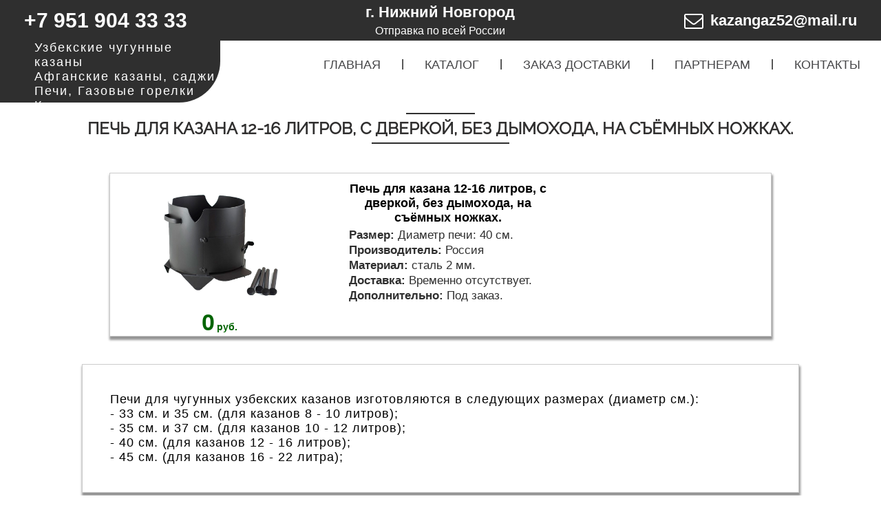

--- FILE ---
content_type: text/html; charset=utf-8
request_url: https://kazangaz52.ru/page.html?page=78
body_size: 4080
content:
<!DOCTYPE html>
<html>
<head>

  <meta http-equiv='Content-Type' content='text/html; charset=UTF-8'>
  <meta name="yandex-verification" content="451c6f4056f60204" />
  <meta name="yandex-verification" content="c91c1b8a7f823be1" />
  <meta name="yandex-verification" content="e25d9d00ecfc39b6" />
  <meta name="google-site-verification" content="8r8UyMfO5NhC6uxTva0vsfQrkD8zfgQK3P4VclwYzZI" />
  <link  href="/img/favicon.ico" rel="shortcut icon" type="image/x-icon">
  <link  href="/img/favicon.ico" rel="icon" type="image/x-icon">
<!--  <meta name="description" content="">-->
<!--  <meta  name="keywords" content="">-->
  <meta name="viewport" content="width=device-width, initial-scale=1">
  <link href="/css/default.css" type="text/css" rel="stylesheet">
  <link href="/css/mainpage.css" type="text/css" rel="stylesheet">
  <link rel="stylesheet" href="/css/font-awesome/css/font-awesome.min.css">
  <script language='javascript' src='/js/admja.js'></script>
  <script language='javascript' src='/js/jquery.js'></script>
  <script language='javascript' src='/js/remoteqv.js'></script>
  <script language='javascript' src='/js/uqwremote.js'></script>
  <link rel="stylesheet" href="/css/owl.carousel.min.css">
  <link rel="stylesheet" href="/css/owl.theme.default.min.css">
  <link rel="stylesheet" href="//code.jquery.com/ui/1.12.1/themes/base/jquery-ui.css">
  <script src="https://code.jquery.com/ui/1.12.1/jquery-ui.js"></script>
  <script src="/js/ckeditor/ckeditor.js"></script>
  <script src="/js/owl.carousel.min.js"></script>


          <link href="/css/page.css" type="text/css" rel="stylesheet">
  <!--[if IE]><LINK href="/css/default_ie.css\" type="text/css" rel="stylesheet"><![endif]-->
<!--  <script language="JavaScript">-->
<!--  var message ={-->
<!--  }-->
<!--  </script>-->
  <!-- Yandex.Metrika counter -->
  <script type="text/javascript" >
      (function(m,e,t,r,i,k,a){m[i]=m[i]||function(){(m[i].a=m[i].a||[]).push(arguments)};
          m[i].l=1*new Date();k=e.createElement(t),a=e.getElementsByTagName(t)[0],k.async=1,k.src=r,a.parentNode.insertBefore(k,a)})
      (window, document, "script", "https://mc.yandex.ru/metrika/tag.js", "ym");

      ym(73784476, "init", {
          clickmap:true,
          trackLinks:true,
          accurateTrackBounce:true,
          webvisor:true
      });
  </script>
  <noscript><div><img src="https://mc.yandex.ru/watch/73784476" style="position:absolute; left:-9999px;" alt="" /></div></noscript>
  <!-- /Yandex.Metrika counter -->
 </head>
<body>

<header>
  <div class="container bg_gray" style="max-width: 100%;">
    <div class="row_heder col-wh" style="justify-content: flex-start; align-items: center;">
      +7 951 904 33 33
    </div>
    <div class="row_heder2 col-wh">
      <div class="row_tel">г. Нижний  Новгород</div>
       <div class="text_res" style="font-size: 16px;">
       Отправка по всей России
      </div>
    </div>

    <div class="row_heder3 col-wh">
      <i class="fa fa-envelope-o col-wh" aria-hidden="true"></i>
      <a href="mailto:kazangaz52@mail.ru">kazangaz52@mail.ru</a>
<!--      <div class="btnmain">ЗАКАЗАТЬ ЗВОНОК</div>-->
    </div>
  </div>
<div class="container_2" style="max-width: 100%;">
  <div class="first_el bg_gray col-wh">
   <div class="text_first">
     Узбекские чугунные казаны <br>
     Афганские казаны, саджи <br>
     Печи, Газовые горелки <br>
     Керамика, акссесуары <br>
   </div>
  </div>
  <div class="second_el">

    <div class="menuhed">
      <ul>
        <li><a href="/">ГЛАВНАЯ</a></li> <span class="pal" style="margin-top: 20px;">|</span>
        <li><a href="/#catalog">КАТАЛОГ</a></li> <span class="pal" style="margin-top: 20px;">|</span>
        <li><a href="/servises.html?page=6">ЗАКАЗ ДОСТАВКИ</a></li> <span span class="pal" style="margin-top: 20px;">|</span>
<!--        <li><a href="/" id="navmenusub">НАША ПРОДУКЦИЯ<span class="gal">&nbsp; >>></span></a>-->
<!--          <ul id="subm">-->
<!--              <li><a href="/page.html?page="></a></li>-->
<!--          </ul>-->
<!--        </li> <span  span class="pal" style="margin-top: 20px;">|</span>-->
        <li><a href="/servises.html?page=1">ПАРТНЕРАМ</a></li> <span span class="pal"  style="margin-top: 20px;">|</span>
        <li><a href="/servises.html?page=2">КОНТАКТЫ</a></li>
      </ul>

    </div>

  </div>
</div>

  <button type="button" class="navmenu" id="navslide" >МЕНЮ&nbsp;
    <i class="fa fa-bars" aria-hidden="true"></i>
  </button>
</header>


<div class="popup4">
  <div class="popup_bg"></div>
  <div class="form">
    <div class="mainauch">
      <div class="rowauch">
        <div id="wrap_auch">
          <div id="retpass" name="retpass" class="retpass">
            <div class=h2auch><span class="h2text">ВОСТАНОВЛЕНИЕ ПАРОЛЯ</span></div>
            <div id="retpas"></div>
            <div class="ramka">
              <div class="ramka_ico"><i class="fa fa-envelope-o" aria-hidden="true"></i></div>
            <input class="inauch" type="text" name="mail" value="" placeholder="Ваш емайл"><br>
            </div>
            <div class="onbtn2" onclick="qwa(4)">Востановить</div>
          </div>
        </div>
      </div>
    </div>
  </div>
</div>

<div class="popup2">
  <div class="popup_bg"></div>
  <div class="form">
    <div class="mainauch">
      <div class="rowauch">
        <div class=h2auch><span class="h2text">РЕГИСТРАЦИЯ</span></div>
        <div id="msgemail2"></div>
        <div id="regnew" name="regnew" class="regnew">
          <label class="labelreg" for="namenew">Ваше имя</label><br>
          <div class="ramka">
            <div class="ramka_ico"><i class="fa fa-id-badge" aria-hidden="true"></i></div>
          <input class="inauch" type="text" name="namenew" value="" placeholder="Ваше имя"><br>
          </div>
          <label class="labelreg" for="emailnew">Ваш email</label><br>
          <div class="ramka">
            <div class="ramka_ico"><i class="fa fa-envelope-o" aria-hidden="true"></i></div>
          <input class="inauch" type="text" name="emailnew" value="" placeholder="Ваш емайл"><br><br>
          </div>
          <label class="labelreg" for="password">Пароль</label><br>
          <div class="ramka">
            <div class="ramka_ico"><i class="fa fa-key" aria-hidden="true"></i></div>
          <input class="inauch" type="text" name="password" value="" placeholder="Пароль"><br>
          </div>
          <label class="labelreg" for="password1">Еще раз пароль</label><br>
          <div class="ramka">
            <div class="ramka_ico"><i class="fa fa-key" aria-hidden="true"></i></div>
          <input class="inauch" type="text" name="password1" value="" placeholder="Еще раз пароль"><br><br>
          </div>
          <label class="labelreg" for="rules">Я соглашаюсь с правилами сервиса</label>
          <input class="inauch" type="checkbox" name="rules" value="1"><br>
          <div class="onbtn2" onclick="qwa(2)">Регистрация</div>
        </div>

      </div>
    </div>
  </div>
</div>




</div>
    

<head>
  <title>Печь для казана 12-16 литров </title>
  <meta name="description" content="Печь для казана 12-16 литров, с дверкой, без дымохода, на съёмных ножках.">
  <meta  name="keywords" content="печи для казанов">
</head>
<article>
    <div class="zagolbig" style="margin: 0 auto;"><h1>Печь для казана 12-16 литров, с дверкой, без дымохода, на съёмных ножках.</h1></div>
  <br><br>
  <div class="container_main border_gr">

      <div class="img_tov ">
        <div class="img_cat"><img src="/images/1/78/83929.jpg" alt=""></div>
      </div>
      <div class="opis_tov"> <div class="name_cat">Печь для казана 12-16 литров, с дверкой, без дымохода, на съёмных ножках.</div>

          <div class="ob_cat"><b>Размер: </b>Диаметр печи: 40 см.</div>

          <div class="ob_cat"><b>Производитель: </b>Россия</div>
          <div class="ob_cat"><b>Материал: </b>сталь 2 мм.</div>
          <div class="ob_cat"><b>Доставка: </b>Временно отсутствует.</div>
          <div class="ob_cat"><b>Дополнительно: </b>Под заказ.</div>
      </div>

      <div class="price_tov">
          <div class="price_cat">0<span class="price_cat" style="font-size: 14px; padding-left: 3px;">руб.</span></div>
      </div>

</div>
    <div class="container_main border_gr cont_pad_mar">
        <div class="main_text"><p>Печи для чугунных узбекских казанов изготовляются в следующих размерах (диаметр см.):&nbsp;</p>

<p>- 33 см. и 35 см. (для казанов 8 - 10 литров);</p>

<p>- 35 см. и 37 см. (для казанов 10 - 12 литров);</p>

<p>- 40 см. (для казанов 12 - 16 литров);</p>

<p>- 45 см. (для казанов 16 - 22 литра);</p>
</div>
    </div>
</div>
  <br><br>

    <div class="zagolbig" style="width: 60%; margin: 0 auto;">Фото продукции</div>
    <div class="contimg">
        Фото продукции скоро будет добавленно
  </div>
<br><br><br>
<hr>
<!--<div class="elem_cont">-->
<!--    <div class="elem_prod" onClick="window.location.href='/page.html?page='">-->
<!--      <div class="elem_img"><img src="/images/1//" alt=""></div>-->
<!--      <div class="elem_txt"></div>-->
<!--    </div>-->

<!--    </div>-->

</article>
<div id="meseng_wrap" class="meseng_wrap">
  <div id="messeng" class="messeng">
    <img onclick="javascript:messeng(0, 0, 0, 1);" align="right" src="img/ins-.png">
    <div  id="mes_text"></div>
  </div>
</div>
<footer>
  <div class="contfoot">
    <div class="row_hed" style="justify-content: flex-start; text-align: left;line-height: 1.8;">
      Заказ Доставки и партнерские программы. <br>
      Узбекские чугунные казаны, афганские казаны,<br>
      печи, газовые горелки, саджи,<br>
      керамика, акссесуары. <br>

    </div>
    <div class="row_hed2">

      <div class="text_link">
<!--        <a href="/servises.html?page=40">Требование к макетам</a><br>-->
        <a href="/servises.html?page=3">Политика конфиденциальности</a><br>
        <a href="/servises.html?page=4">Полезные материалы</a><br>
        <a href="/servises.html?page=5">Реквизиты</a><br>
        <a href="/servises.html?page=6">Заказ доставки</a>
<!--        <a href="/test.html">Оплата, доставка</a>-->
      </div>
    </div>
    <div class="row_hed3" style="text-align: right; line-height: 1.8;">
      г. Нижний Новгород <br>
      <p>Время работы: <br>
        пн-вс с 9:00 до 21:00</p>
        kazangaz52@mail.ru <br>
      +7-951-904-33-33

    </div>

  </div>
  <div class="shema" style="padding: 0; margin: 0; font-size: 12px;"><a style="color: white; margin-bottom: 15px; text-decoration: none;" href="https://websoft24.ru" target="_blank">Разработка сайтов websoft24.ru</a><br><br>

  </div>

</footer>
</body>
</html>


--- FILE ---
content_type: text/css
request_url: https://kazangaz52.ru/css/default.css
body_size: 25593
content:
@font-face {font-family: 'Raleway';src: url(/css/font/Raleway-VariableFont_wght.ttf);}
h1{font-size: 32px; margin: 0;}
.meseng_wrap{position: absolute; display: none; top:0px; left:0px; z-index: 1000; width: 100%; height: 100%; background: radial-gradient(50% 50%, rgba(101, 30, 122, 0.55), rgba(43, 15, 76, 0.9));}
.messeng{position: relative; top:0px; background: rgba(0,0,0,0.9); color: #ffffff; border:1px solid #1b87c8; box-shadow: 2px 2px 2px 2px rgba(0,0,0,0.4);
    padding:20px; top: 50%;margin: 0 auto; width: 30%; height: 10%; text-align: center; justify-content: center; line-height: 1.9;}
.messeng img{cursor: pointer;}
.messeng .wrap_l{width: 95%; height: 361px; overflow-y: auto; overflow-x: hidden;}
.messeng .wrap_l table{width: 95%;}
.messeng .wrap_l div.pakovan > div{display: inline-block; width: 25%; vertical-align: top; margin: 2px;}
.messeng .wrap_l div.pakovan > div:first-child{width: 40%;}
.messeng .wrap_l table tbody tr td:last-child{cursor: pointer;}
.messeng .wrap_l p.title{font-size: 14px; font-weight: bold;}
.messeng p.confirm {font-size: 16px; cursor: pointer;}
.messeng .wrap_form p{margin: 5px 0 0 5%;}
.messeng .wrap_form input:not([type=checkbox]) {width: 93%; margin: 0 0 0 5%; border-radius: 2px;}
.messeng .wrap_form .buttom p{margin: 0;}
.messeng select{width: 99%; margin: 0%; background: #ffffff;}
.messeng .buttom{margin-left:45%;}
.messeng .drop{width: 100%; height: 50px; padding-top: 5px; text-align: center; font-size: 16px;}
.messeng .drop span{font-size: 14px;}
body{min-height: 100vh;display: flex;flex-direction: column;}
.main_top{position: relative; height: 60px;}
footer{margin-top: auto;}
/*div.wrap_u{display: block; position: relative; background: url(/img/ar_list.png) no-repeat 89% 54% #d7d7d7; background-size: auto 20%; width: 100%; height: 100%; color: #000000; border-radius: 5px;}*/
div.list_div{width: 100%; height: 100%; cursor: pointer; padding: 9px 0 0 4px; text-align: left;}
ul.list_ul{width: 100%; display: none; padding: 0; margin: 0; list-style: none; cursor: pointer; border-top: 0; top:90%; position: absolute; z-index: 600;}
ul.list_ul li{padding: 2% 4.5%;  width: 91%;  background:  #d7d7d7;}
div.wrap_u > div.list_div {padding: 5px 0 0 13px;}
div.wrap_u .list_div > img{margin-right: 10px; top:2px; position: relative; height: 14px;}
div.wrap_u > ul.list_ul li{ color: #000000; position: relative; text-align: left;}
div.wrap_u > ul.list_ul li img{margin: 2px 10px 0 7px; position: relative; top:2px; height: 14px;}
div.wrap_u > ul.list_ul li:hover img{opacity: 1;}
div.wrap_u > ul.list_ul li:hover{color:#000000;}
div.wrap_u > ul.list_ul li:last-child{border-bottom-right-radius: 4px;border-bottom-left-radius: 4px;padding-bottom: 5%;}

.buttom{width: 100%; background:grey; height: 30px; display: inline-block; padding: 0 5px; text-align: center; color: #ffffff; font-size: 16px; font-weight: bold; cursor: pointer; box-shadow: 2px 3px 5px 0px rgba(0,0,0,0.6); position: relative; margin-top: 5px; border-radius: 3px;}
.buttom > img{position: absolute; top: -10px; left: -5px;}
.buttom p{text-shadow: 2px 2px 4px rgba(0,0,0,0.5); top: 23%; position: relative; margin: 0;}
.buttom.green{background: linear-gradient(to bottom, #2bfcc9, #04b68a);}
.buttom.blue{background: linear-gradient(to bottom, #89c7fc, #3672a6);}
.buttom.grey{background: linear-gradient(to bottom, #acacac, #676364);}
.buttom.turquoise{background: linear-gradient(to bottom, #26f7f4, #02a2b2);}
.buttom.greenl{background: linear-gradient(to bottom, #a0f482, #38a73e);}
.buttom.bluep{background: #a2c8e9; color: #000000;}
.buttom.bluep p{text-shadow: none; font-weight: normal;}
.buttom.small{width: auto; padding: 0 5px;}
.clear{clear: both;}
.top_move{text-align: center; position: fixed; bottom: 65px; right: 50%; cursor: pointer;  margin-right: -604px; color: #ffffff; display: none;}
.top_move img{margin: 0; }
.top_move p{margin: 0; text-align: center; font-size: 16px; font-weight: bold; text-shadow: 0 0 19px rgba(0,0,0,0.8);}
.auch{width: 300px; height: 200px; position: absolute; top:50%; text-align: center; left: 50%; margin: -150px 0 0 -100px; background: linear-gradient(to bottom, #f2f2f2, #dcdcdc); box-shadow: 0px 0px 38px 17px rgba(225,225,225,0.5); }
.auch input{width: 80%; margin: 10px auto; border-radius: 5px; height: 30px; outline: none; padding-left: 2%;}
.auch input:first-child{margin-top: 14%;}
.wrap_menu_admin{position: fixed; width: 100%; height: 20px; text-align: right;}
.wrap_menu_admin .menu_admin{height: 100%;}
.wrap_menu_admin:hover .menu_admin{display: block;}
.wrap_menu_admin .menu_admin a .menu_admin_unit{display: inline-block; vertical-align: top; height: 90%; padding-top: 5px; font-size: 14px; color: #02a2b2; margin: 0 20px;}
.wrap_style{width: 100%;}
.wrap_style .style_unit{display: inline-block; vertical-align: top; height: 20px; text-align: center; width: 49%;}
.wrap_style .style_unit input{width: 90%;}


table {width: 100%; border-collapse: separate; border-spacing: 4px;text-align: center;font-family: monospace; }
table thead tr {color: #ffffff; font-weight: bold;background-color: #2e82c3;padding: 2%;}
table thead tr td {border-radius: 4px 4px 0 0; }
table tbody tr td {border-bottom: 1px solid #2e82c3; border-radius: 4px;padding: 1%;}
table tbody tr td:hover {background: #a2c3dd; transition-duration: 0.2s;}

.iconhed {display: flex; margin-right: 20px;}
.conthed {width:100%; display: flex;flex-wrap: wrap;justify-content: space-between;-webkit-box-shadow: -3px 18px 17px -15px rgba(0,0,0,0.9);
    -moz-box-shadow: -3px 18px 17px -15px rgba(0,0,0,0.9);background-color: rgba(192,192,192,0.9); margin-top: 0;
    box-shadow: -3px 18px 17px -15px rgba(0,0,0,0.75); padding: 5px 0 5px 0;position: fixed;z-index: 3}
.contfoot{background: #0f0e05;}
.shema{background: #0f0e05; text-align: center; color: white;display: flex; justify-content: center; cursor: pointer; }
.logohed a img{width: 150px;margin: 0 20px;}
header{font-family: 'Roboto Condensed', sans-serif;}
body{margin: 0;font-family: 'Roboto', sans-serif;overflow-x: hidden;}
.menuhed *{margin: 5px 0 0 0;padding: 0; display: flex; justify-content: flex-end;}
.menuhed ul, .menuhed li {list-style: none;}
.menuhed >ul {display: flex; justify-content: center;}
/*.dws-menu > ul li{position: absolute; border-right: 1px solid #c7c8ca;}*/
.menuhed > ul li a{display: block;padding: 15px 20px 15px 20px;font-size: 18px;color: #454547;text-decoration: none;text-transform:uppercase;font-weight: 500;
    margin: 0 10px 0 10px;}
/*.menuhed > ul li:first-child{border-left: 1px solid #b2b3b5;}*/
/*.menuhed > ul li:last-child{border-right: 1px solid #babbbd;}*/
/*.menuhed > ul li {margin: 20px 20px 0 20px; font-size: 24px; }*/
.menuhed li a:hover{background: #2f2f2f;color: #ffffff;box-shadow: 1px 5px 10px -5px black;transition: all 0.3s ease;}
.menuhed li ul{position: absolute;min-width: 200px;display: none; z-index: 50;}
/*.menuhed li > ul li{border: 1px solid #c7c8ca;}*/
.menuhed li > ul li a{padding: 10px;text-transform: none;background: #e4e4e5;text-transform:uppercase; margin-top: -15px; text-align: center;}

.zagolbig h1{font-size: 24px;}
.zagolbig{font-family: 'Raleway', sans-serif;font-size: 30px;text-align: center; color: #302f2f;text-transform:uppercase; font-weight: 900;}
.zagolbig:after{content: '';display: block;height: 2px;background: #2f2f2f;width: 200px;margin: 6px auto;}
.zagolbig:before{content: '';display: block;height: 2px;background: #2f2f2f;width: 100px;margin: 30px auto 6px auto;}

.rowblock{width: 90%;flex-direction: row;flex-wrap: wrap;}
.rowelem{display: block;flex: 0 1 10%;justify-content: center;margin:30px;flex-wrap: wrap;}
.rowhi{font-family: 'Roboto Condensed', sans-serif; text-align: center; margin: 10px 0;
    font-weight: bold; color: #003333; text-transform:uppercase;letter-spacing: 2px;}
.rowhi:after{content: '';display: block;height: 2px;background: #2f2f2f;width: 150px;margin: 10px auto;}
.rowcolum{flex-direction: column;margin: 0 auto;width: 80%;}
.rowimg img{max-width: 100px; width: 80%;}
.rowimg{text-align: center;}
.rowtext{text-align: justify; letter-spacing: 1px; color: #2f2f2f; }

.elem_cont{justify-content: center;max-width: 95%;display: flex;flex-direction: row;margin: 0 auto;flex-wrap:wrap;}
.elem_prod{display: flex; width: 20%; align-items: center; padding: 7px;  margin: 15px; height: 60px;}
.elem_img img{ width: 65px; margin-right: 15px;}
.elem_txt{text-transform:uppercase; font-weight: 500;font-size: 18px; text-align: center; width: 60%; }
.elem_prod:hover{color: white; background-color: orangered; cursor: pointer; transition: background 0.2s ease;
    box-shadow: 0 1px 2px rgba(0, 0, 0, .3), -23px 0 10px -23px rgba(0, 0, 0, .8), 23px 0 10px -23px rgba(0, 0, 0, .8), 0 0 40px rgba(0, 0, 0, .1) inset;}
.text_link a{text-decoration: none; color: white; cursor: pointer; font-size: 18px;line-height: 1.8;}
.texlink a:hover {border: solid 1px white;}

.akc_cont{display: flex; flex-direction: row; margin: 50px 30px 30px 30px;align-items: center;cursor: pointer; border: #cccccc solid 1px;height: 250px;}
.akc_cont:hover {background-color: #cccccc; color: white; margin: 50px 30px 30px 30px;align-items: center;cursor: pointer;
    box-shadow: 0 1px 2px rgba(0, 0, 0, .3), -23px 0 10px -23px rgba(0, 0, 0, .8), 23px 0 10px -23px rgba(0, 0, 0, .8), 0 0 40px rgba(0, 0, 0, .1) inset;}
.akc_img {flex: 0 40%;}
.akc_img img {max-height: 250px;}
.akc_text{flex: 0 60%;}
.akc_zag {font-family: "Trebuchet MS", Arial, sans-serif;  font-size:26px;text-align: center; margin-left: 15px;font-weight: 900}
.akc_text{font-family: 'Raleway', sans-serif;font-size:16px;margin-left: 15px; overflow-y: hidden; height: 220px;}
.imgpriv img{width: 100px; height: 100px; }
.links{display: flex;}
.owl_cont{width: 70%; margin: 0 auto; margin-top: 20px; padding: 20px;}
.owl_cont:hover{width: 70%; margin: 0 auto; margin-top: 20px; padding: 20px;}
.lab_in{font-size: 12px;}
.in_u{width: 90%; height: 30px;font-size: 18px;}

.zag_cat{width: 40%; height: 50px; border-radius: 0 30px 30px 0; justify-content: flex-end; align-items: center; display: flex;
    text-align: right; text-transform:uppercase; padding-right: 30px; font-weight: bold; letter-spacing: 2px; font-size: 20px; margin-bottom: 20px;}
.font_cat{font-family: 'Raleway', sans-serif;}

.row_cat{flex: 0 0 14%; border: 1px solid #cccccc; display: flex; flex-direction: column; margin: 7px;
    box-shadow: 0 1px 2px rgba(0, 0, 0, .3), -23px 0 10px -23px rgba(0, 0, 0, .8), 23px 0 10px -23px rgba(0, 0, 0, .8), 0 0 40px rgba(0, 0, 0, .1) inset;}
.row_cat:hover {transform: scale(1.2,1.2); transition: all 0.3s linear; background-color: white;}
.name_cat{text-align: center; padding: 5px; font-size: 18px; font-weight: bold; justify-content: center;}
.img_cat{text-align: center;flex: 1 1 auto; margin-top: 10px;}
.img_cat img{width: 80%; flex: 1 1 auto; }
.ob_cat{font-size: 13px; color: #2f2f2f; padding: 0 5px 2px 10px; }
.elem_cat{justify-content: space-between;max-width: 95%;display: flex;flex-direction: row;height: 50px; margin-top: 5px;}
.price_cat{flex: 0 0 65%; font-size: 26px; color: darkgreen; align-self: center; font-weight: bold; padding-left: 10px;}
.btn_cat{align-self: center; padding-right: 15px; color: blue; cursor: pointer; text-decoration: none; font-size: 13px;}
p{margin: 0;}

.col-red{color: darkred;}
.container{
    justify-content: center;
    max-width: 95%;
    display: flex;
    flex-direction: row;
    margin: 0 auto;
    flex-wrap: wrap;
}
.container_2{
    max-width: 95%;
    display: flex;
    flex-direction: row;
    margin: 0 auto;
    justify-content: space-between;
}
.container_3{
    max-width: 90%;
    display: flex;
    flex-direction: row;
    margin: 0 auto;
    justify-content: center;

}
.contslider{margin: 0 auto;display: flex; align-content: center;}
.contslider img{ width: 90%;}

.admclass {
    width: 19%;
}
.admclass input{float: right;}
.mainh1{font-family: monospace;
     color: #d7d7d7; font-size: 26px; margin: 10px 0 0 30px;}
.mainwin{display: grid; grid-template-columns: 1fr;max-width: 700px; border: solid 1px #d1d1d1;
    border-radius: 8px; margin:10px auto 5px;
    top: 50%;margin-top: 5%;padding: 10px 10px 50px 10px;
    box-shadow: 0 2px 5px 2px rgb(92, 90, 90);text-align: center;}
.rowwin {display: grid;grid-template-columns: 1fr 1fr;}
.row1 {background-color: orangered; color: white; padding: 10px 0 10px 0;
     font-family: monospace; font-size: 18px;}
.row2 {background-color: #105000; color: rgb(235, 226, 226); padding: 10px 0 10px 0;
        font-family: monospace; font-size: 18px;}
.text_res{ font-size: 24px; text-align: center; margin-top: 5px;}

.text_res2{font-size: 24px; text-align: center;}
.raize-8{margin-top: 80px;}
.main_text{font-size: 18px; letter-spacing: 1px; width: 95%;}
.mainauch {margin: 0 auto; display: grid; text-align: center;grid-template-columns: 1fr;}
.rowauch {border: 2px ridge #d4d1d1; margin: 0 auto; padding-bottom: 30px; width: 100%;}
.inauch{ border: none; width: 70%; height: 38px; font-size: 18px;
    font-family: 'Trebuchet MS', 'Lucida Sans Unicode', 'Lucida Grande', 'Lucida Sans', Arial, sans-serif; margin-left: 10px;}
.inauch:focus {border: none;outline: none !important;}
.ramka {display: flex;width: 80%; margin: auto; border: solid 1px; height: 40px; margin-bottom: 20px;}
.ramka_ico {width: 50px; background-color: #2f2f2f;}
.fa-envelope-o{color: black; font-size: 28px !important;}
.fa-key {color: white; font-size: 28px !important; margin-top: 11%;}
.fa-id-badge {color: white; font-size: 28px !important; margin-top: 11%;}
.row_email{text-align: center;}
.h2auch {background-color: #105000; padding: 15px 15px; margin-bottom: 40px;}
.h2text {font-family: 'Trebuchet MS', 'Lucida Sans Unicode', 'Lucida Grande', 'Lucida Sans', Arial, sans-serif;
    font-size: 18px; color: white;}
.row_hed{justify-content: center; width: 31%; display: flex; margin: 0 30px 0 30px;}
.row_hed2{justify-content: center; width: 31%; margin: 0 30px 0 30px;}
.row_hed3{width: 31%; justify-content: flex-end; align-items: center;margin: 0 30px 0 30px;}
.row_hed3 p{justify-content: flex-end; flex-direction: column;}
.row_heder{justify-content: center; width: 31%; display: flex; margin: 5px; font-size: 30px; font-weight: bold; color: white;}
.row_heder2{justify-content: center; width: 31%; margin: 5px;}
.row_heder3{width: 31%; display: flex; justify-content: flex-end; align-items: center;margin: 5px;}
.row_heder3 a{text-decoration: none; color: white; font-size: 22px; font-weight: bold; margin-left: 10px;}
.row_tel{font-weight: bold; font-size: 22px; text-align: center;}
.cont {display: flex;flex-direction: row;flex-flow: row wrap; width: 90%; justify-content: center; align-items: center; margin: 0 auto;}
.main_img {margin: 15px; padding: 10px;display: flex; width: 21%;justify-content: center; align-items: center;
    box-shadow: 0 1px 2px rgba(0, 0, 0, .3), -23px 0 10px -23px rgba(0, 0, 0, .8), 23px 0 10px -23px rgba(0, 0, 0, .8), 0 0 40px rgba(0, 0, 0, .1) inset;}
.contimg{display: flex; flex-wrap: wrap; margin: 0 auto; justify-content: center; width: 95%;}

.container_main{display: flex; flex-direction: row; width: 75%; margin: 0 auto; flex-wrap: wrap;}

.cli3{cursor: pointer; border-radius: 5px; background-color:#a0a0a0 ;font-family: monospace;
    padding: 5px 15px 5px 15px; font-size: 16px; box-shadow: 0 0 0 2px #fff, 0 0 0 2px #ebe2e2;}
.cli3 a{color: white; text-decoration: none; height: auto;}
.cli3:hover{background-color: #273b1d;}
.first_el{width: 25%;height: 90px; border-bottom-right-radius: 60px;justify-content: flex-start;display: flex;}
.second_el{justify-content: end;}
.text_first{margin-left: 50px; font-size: 18px; letter-spacing: 2px;}
.col-wh{color: white;}
.bg_gray{background-color: #2f2f2f;}
.name_cat{display: flex; flex-direction: row;}

select {
    width: 200px;
    height: 45px;
    padding: 8px;
    border-radius:8px;
    box-shadow: 0px 2px 2px #999;
    background: #eee;
    border: none;
    outline: none;
    display: inline-block;
    -webkit-appearance:none;
    -moz-appearance: none;
    appearance: none;
    cursor: pointer;
    }
select:hover{background-color: antiquewhite;}
    .select-st{
        width: 500px;
        border: 1px solid #86adb4;
        height:40px;
        background-color: white;
        font-size: 18px;
    }
.block{position: relative;
    width: 100%;
    display: block;
    margin: 0 auto;
    padding: 0;
    text-align: center;}
.del{
    cursor: pointer;
}
.innast{text-align: center;margin-left: 10px;}
.btnmain {
    border-radius: 5px;
    /*border: solid 1px;*/
    border-color: #676364;
    padding: 2%;
    background-color: orangered;
    font-size: 20px;
    color: white;
    cursor: pointer;
    width: fit-content;
    box-shadow: 2px 2px 5px 0px gray;
}
.btnmai{
    border-radius: 5px;
    border: solid 1px;
    border-color: #676364;
    padding: 3px;
    cursor: pointer;
    text-align: start;
}
.btnmain:hover {
    background-color: #1100ac;
}
.btnmain:active {
     background-color: hsl(0, 90%, 28%);
     box-shadow: inset 0 0 6px;
}
.btnclass {
    text-align: start;
}
hr {width: 400px; border-color: rgb(255, 255, 255);color: #acacac;}
.anim-show{
    display: none;
    width:150px;
    background:hsl(352, 97%, 75%);
    color:#fff;
    font-size:20px;
    border:1px solid #2BA2DB;
    border-radius: 5px;
    padding:5px;
    margin:auto;
    text-align:center;
    position: fixed;
    z-index: 9999;
    opacity:0; /*Элемент полностью прозрачный (невидимый)*/
    transition: 1s; /*Скорость перехода состояния элемента*/
    animation: show 1s 1; /* Указываем название анимации, её время и количество повторов*/
}
.outs {font-size: 26px;font-weight: 700;font-family: Impact, Haettenschweiler, 'Arial Narrow Bold', sans-serif;color: darkgreen;}
.pretext {font-family: 'Trebuchet MS', 'Lucida Sans Unicode', 'Lucida Grande', 'Lucida Sans', Arial, sans-serif; font-size: 18px;}

.radio_btn {
	display: inline-block;
	margin-right: 10px;
}
.radio_btn input[type=radio] {
	display: none;
}
.radio_btn label {
	display: inline-block;
	cursor: pointer;
	padding: 0px 15px;
	line-height: 34px;
	border: 1px solid #999;
	border-radius: 6px;
    user-select: none;
    margin-top: 15px;
}
/* Checked */
.radio_btn input[type=radio]:checked + label {
    background: rgb(87, 190, 87);
    color: black;
}
/* Hover */
.radio_btn label:hover {
	color: #666;
}
/* Disabled */
.radio_btn input[type=radio]:disabled + label {
	background: #efefef;
	color: #666;
}
.check-btn {display: inline-block;margin: 10px 10px 0 10px;user-select: none;position: relative;}
.check-btn input[type=checkbox] {z-index: -1;opacity: 0;display: block;	width: 0;height: 0;}
.check-btn span {display: inline-block;cursor: pointer;	padding: 0px 10px;	line-height: 30px;
    border: 1px solid #999;
	border-radius: 4px;
	transition: background 0.2s ease;
}
/* Checked */
.check-btn input[type=checkbox]:checked + span {
    background: #2124d4;
    color: white;
}
/* Focus */
.focused span {
	box-shadow: 0 0 0 0.2rem rgba(0,123,255,.25);
}
/* Hover */
.check-btn:hover {
	color: #666;
}
 /* Active */
.check-btn input[type=checkbox]:active:not(:disabled) + span {
	background: #d2c5ac;
	color: #000;
}
.onbtn {border-radius: 6px; border: solid 1px #666;padding: 10px; background-color: #1e7f9c;
    box-shadow: 2px 2px 8px #999; color: #d7d7d7;cursor: pointer; font-family: monospace;
    font-size: 16px; text-decoration: none; }
.onbtn:hover {background-color: #1100ac;}
.onbtn:active {
     background-color: hsl(0, 90%, 28%);
     box-shadow: inset 0 0 6px;
}
.onbtn2 {border-radius: 6px; border: solid 1px #666; background-color: #1e7f9c; padding: 8px 8px;
    box-shadow: 2px 2px 8px #999; color: #d7d7d7;cursor: pointer;font-family: monospace;
    font-size: 18px; text-decoration: none; width: 60%; margin: 0 auto;}
.onbtn2:hover {background-color: #1100ac;}
.onbtn2:active {background-color: hsl(0, 90%, 28%);box-shadow: inset 0 0 6px;}
@keyframes show{0% {opacity: 0;}
    100%{opacity:1;}
}
.anim-show.in {display: block;}
.anim-show.out {display: none;}
.img_hed {width: 60px;height: 60px;}
.popup {position: absolute;height:100%;	width:100%;	top:0;left:0;display:none;}
.popup2 {position: absolute;height:100%;width:100%;	top:0;left:0;display:none;}
.popup3 {position: absolute;height:100%;width:100%;	top:0;left:0;display:none;}
.popup4 {position: absolute;height:100%;width:100%;	top:0;left:0;display:none;}
.popup5 {position: absolute;height:100%;width:100%;	top:0;left:0;display:none;}
.popup6 {position: absolute;height:100%;width:100%;	top:0;left:0;display:none;}
.popup_bg {background:rgba(0,0,0,0.4);position:fixed;z-index:1;height:100%;width:100%;}
.form {position: fixed;left: 35%;margin:20px auto;z-index: 3; width: 25%;padding:40px 20px;background:#FFFFFF;
		border:1px solid #666666;border-radius:20px;box-shadow:0 0 2px rgba(0,0,0,0.5);	}
.form2 {position: fixed;left: 35%;margin:4px auto;z-index: 3;width: 25%;padding:40px 20px;background:#FFFFFF;border:1px solid #666666;
    border-radius:20px;box-shadow:0 0 2px rgba(0,0,0,0.5);}
.form3 {position: fixed;left: 29%;margin:4px auto;z-index: 3;width: 40%;padding:40px 20px;background:#FFFFFF;
  border-radius:20px;box-shadow:0 0 2px rgba(0,0,0,0.5);}
.texlink {cursor: pointer; color: #204d74; font-family: 'Trebuchet MS', sans-serif;}
.texlink:hover a {padding: 1%; border-radius: 5px; background-color: #2b542c; color: white;}

.navmenu{display: none;}
.gal {display: none;}
/*.menuhed{display: block;}*/
.contfoot{text-align: center; color: white; letter-spacing: 1px; font-size: 17px;display: flex;justify-content: center;align-items: center;padding: 10px;}
footer{width: -webkit-fill-available;}
@media only screen and (min-width: 900px) and (max-width: 1980px){
.menuhed li:hover > ul{display: block;}
}

@media only screen and (min-width: 901px) and (max-width: 1200px) {
    .iconhed {order: 1;}
    .menuhed {order: 2;margin: 0 auto;overflow: hidden;display: block;}
    .contbanner{margin-top: 100px;}
    .contslider img {position: absolute;left: 7px;top: 170px;width: 45%;height: auto;}
    .block_main_h1{width: 85%;}
    .elem_prod{width: 48%;}
    .row_cat{flex: 0 0 48%;}
    .rowelem{flex: 1 1 20%;}
    .text_first{font-size: 14px; margin-left: 2px;}
    .img_cat img{width: 60%;}
    .col-wh{color: white;}
    .menuhed > ul li a{font-size: 14px;}
    .row_heder{color: white !important;}
}
@media only screen and (min-width : 320px) and (max-width : 900px) {
    .navmenu{display: flex; float: right; margin-right: 40px; padding: 5px; font-size: 18px; background-color: lightgrey;}
    .form {width: 80%;}
    .contbanner{margin-top: 150px;}
    .contslider img {position: absolute;left: 7px;top: 170px;width: 45%;height: auto;}
    .conthed{background-color: rgba(192,192,192,0.9);}
    .container {max-width: 95%;flex-wrap: wrap;}
    .form {left: 4%;}
    .img_main img{width: 40%;justify-content: center;}
    .hide_cont{display: none;}
    .zagol_adm{display: none;}
    .block_zakaz {flex-wrap: wrap; display: block;}
    #descr{width: 100%;}
    .contfoot {flex-wrap: wrap;height: auto; text-align: center;}
    .rules_fut{margin: 0 auto; margin-top: 10px;}
    .elem_prod{width: 100%; height: 40px; margin: 5px auto;}
    .elem_img img{width: 40px; height: 40px; margin-left: 20px;}
    .elem_txt{font-size: 16px; text-align: center; width: 60%; }
    .akc_zag {font-size: 18px;}
    .akc_text{font-size: 12px;}
    .menuhed{display: flex; flex-direction: column; flex-wrap: wrap; margin-top: 30px; display: none;}
    .menuhed>ul{flex-direction: column; flex-wrap: wrap; width: 100%;}
    .pal{display: none;}
    .menuhed>ul>li>ul>li a {padding: 20px;}
    .gal{display: inline-block;}

    .owl_cont{margin: 0 auto; width: 90%;}
    .rowcolum{width: 95%;}
    .rowelem{margin: 0; flex: 0 100%; margin-bottom: 20px;}
    .zagolbig{font-family: 'Raleway', sans-serif; font-size:20px; width: 90%; margin: 0 auto;}
    .zagolbig:after{content: '';display: block;height: 2px;background: #2f2f2f;width: 100px;margin: 6px auto;}
    .zagolbig:before{content: '';display: block;height: 2px;background: #2f2f2f;width: 50px;margin: 6px auto;}
    .text_link a{font-size: 12px;}
    .contfoot{flex-wrap: wrap;}
    .row_hed{order: 1; font-size: 12px;margin: 5px; width: 50%;}
    .row_hed2{order: 0; width: 95%; margin: 5px;}
    .row_hed3{order: 2; font-size: 12px; margin: 5px; width: 43%;}
    .btnmain{margin-left: 0px !important; text-align: center; font-size: 14px; padding: 5px;}
    .row_heder{order: 0; font-size: 12px;margin: 5px; width: 43%; color: white!important;}
    .row_heder img{width: 80%;}
    .row_heder2{order: 2; width: 95%; margin: 5px;}
    .text_link a{border: solid 1px white; border-radius: 5px; padding: 4px;}
    .text_link{margin-bottom: 10px !important;}
    .row_heder3{order: 1; font-size: 12px; margin: 5px; width: 43%;}
    .row_tel{font-size: 26px;}
    .text_res{font-size: 12px !important;}
    .text_res2{font-size: 16px; text-align: center; margin-bottom: 10px;}
    hr{width: 150px;}
    .main_text {letter-spacing: 1px; text-align: center; width: 90%; margin: 0 auto;}
    .container_main {width: 95%; justify-content: center;}
    .row_heder3 a{font-size: 14px;}
    .first_el{display: none;}
    .zag_cat{width: 90%; height: 40px; font-size: 18px;}
    .row_cat{flex: 0 0 95%;}
    .img_cat img{width: 40%;}
    .rowimg img{max-width: 60px; }
    .cont_pad_mar{padding: 20px 0 !important;}
    .col-wh{color: white;}
}

--- FILE ---
content_type: text/css
request_url: https://kazangaz52.ru/css/page.css
body_size: 1536
content:
.zagolbig{font-family: 'Raleway', sans-serif;font-size:24px;text-align: center; color: #302f2f;text-transform:uppercase; font-weight: 900;}
.zagolbig:after{content: '';display: block;height: 2px;background: #2f2f2f;width: 200px;margin: 6px auto;}
.zagolbig:before{content: '';display: block;height: 2px;background: #2f2f2f;width: 100px;margin: 15px auto 6px auto;}

.border_gr{border: #cccccc solid 1px; box-shadow:1px 4px 3px 1px rgba(0,0,0,0.42);
    -webkit-box-shadow:1px 4px 3px 1px rgba(0,0,0,0.42);
    -moz-box-shadow:1px 4px 3px 1px rgba(0,0,0,0.42);}

.img_tov{flex: 0 0 32%; margin: 0 10px;align-self: center;}
.opis_tov{flex: 0 0 32%; margin: 0 10px;align-self: center;}
.price_tov{flex: 0 0 30%;margin: 0 10px;text-align: center; align-self: center;}
.price_tov > .price_cat{font-size: 34px;}
.opis_tov > .ob_cat{font-size: 17px;}
.cont_pad_mar{padding: 40px; margin-top: 40px;}

@media only screen and (min-width : 320px) and (max-width : 1000px) {
    .zagolbig h1{font-size: 18px; }
    .zagolbig{font-family: 'Raleway', sans-serif; font-size:18px; width: 90%;}
    .zagolbig:after{content: '';display: block;height: 2px;background: #2f2f2f;width: 100px;margin: 6px auto;}
    .zagolbig:before{content: '';display: block;height: 2px;background: #2f2f2f;width: 50px;margin: 6px auto;}
    .main_img{width: 95%;}
    .img_tov{flex: 0 0 95%; margin: 10px 0;}
    .opis_tov{flex: 0 0 95%; margin: 10px 0;}
    .price_tov{flex: 0 0 95%;margin: 10px 0;}
    .main_text p img {width: 80% !important; height: 80% !important;}
 }

--- FILE ---
content_type: application/javascript; charset=utf8
request_url: https://kazangaz52.ru/js/admja.js
body_size: 2115
content:
var mn="Январь Февраль Март Апрель Май Июнь Июль Август Сентябрь Октябрь Ноябрь Декабрь".split(" "),mnn="31 28 31 30 31 30 31 31 30 31 30 31".split(" "),mnl="31 29 31 30 31 30 31 31 30 31 30 31".split(" "),fnk=0,close='<br><a href="javascript:messeng(\'\', 0, 0, 1);"><span class="close" style="font-size:10pt;">x</span></a><br>';
function messeng(a,c,e,h){$("#mes_text .wrap_order").hide();var f=window.document.getElementById("meseng_wrap"),d=window.document.getElementById("messeng"),g=window.document.getElementById("mes_text"),b;"number"==typeof window.pageYOffset?b=window.pageYOffset:document.documentElement&&document.documentElement.scrollTop?b=document.documentElement.scrollTop:document.body&&document.body.scrollTop?b=document.body.scrollTop:window.scrollY&&(b=window.scrollY);1==h?($("#mes_text .wrap_order").hide(),0==
fnk?document.body.style.overflow="auto":(document.body.style.overflow="auto",fnk()),f.style.display="none",g.innerHTML=""):(f.style.display="block",f.style.top=b+"px",wid=2*c,hei=2*e,hei_t=2*e-20,0<a.length&&(g.style.height=hei_t+"px"),d.style.width=wid+"px",d.style.height=hei+"px",0<a.length&&(g.innerHTML=a),d.style.marginTop="-"+e+"px",d.style.marginLeft="-"+c+"px",document.body.style.overflow="hidden")}
function selectlang(a){document.cookie="lang="+a+";";window.location.href=window.location.search}function selectarticle(a){document.cookie="idselectart="+a+";";window.location.href=window.location.search}function logout(){document.cookie="clog=;";document.cookie="cps=;";document.cookie="network=;";document.cookie="soc_uid=;";document.cookie="clg=;";window.location.href="/"}function getRandomIntim(a,c){return Math.floor(Math.random()*(c-a+1))+a}
function initgal(){hs.graphicsDir="/js/highslide/graphics/";hs.align="center";hs.transitions=["expand","crossfade"];hs.outlineType="glossy-dark";hs.wrapperClassName="dark";hs.fadeInOut=!0;hs.addSlideshow&&hs.addSlideshow({interval:3E3,repeat:!1,useControls:!1,fixedControls:"fit",overlayOptions:{opacity:.6,position:"bottom center",hideOnMouseOut:!0}})};


--- FILE ---
content_type: application/javascript; charset=utf8
request_url: https://kazangaz52.ru/js/remoteqv.js
body_size: 7920
content:
var $jscomp={scope:{},findInternal:function(a,b,d){a instanceof String&&(a=String(a));for(var c=a.length,g=0;g<c;g++){var h=a[g];if(b.call(d,h,g,a))return{i:g,v:h}}return{i:-1,v:void 0}}};$jscomp.defineProperty="function"==typeof Object.defineProperties?Object.defineProperty:function(a,b,d){if(d.get||d.set)throw new TypeError("ES3 does not support getters and setters.");a!=Array.prototype&&a!=Object.prototype&&(a[b]=d.value)};
$jscomp.getGlobal=function(a){return"undefined"!=typeof window&&window===a?a:"undefined"!=typeof global&&null!=global?global:a};$jscomp.global=$jscomp.getGlobal(this);$jscomp.polyfill=function(a,b,d,c){if(b){d=$jscomp.global;a=a.split(".");for(c=0;c<a.length-1;c++){var g=a[c];g in d||(d[g]={});d=d[g]}a=a[a.length-1];c=d[a];b=b(c);b!=c&&null!=b&&$jscomp.defineProperty(d,a,{configurable:!0,writable:!0,value:b})}};
$jscomp.polyfill("Array.prototype.find",function(a){return a?a:function(a,d){return $jscomp.findInternal(this,a,d).v}},"es6-impl","es3");function form_clear(a){a=document.forms[a];for(var b=0;b<a.elements.length;b++)"button"!=a.elements[b].type&&(a.elements[b].value="")}function getXmlHttpt(){var a;try{a=new ActiveXObject("Msxml2.XMLHTTP")}catch(b){try{a=new ActiveXObject("Microsoft.XMLHTTP")}catch(d){a=!1}}a||"undefined"==typeof XMLHttpRequest||(a=new XMLHttpRequest);return a}
function createPostFromDiv(a){if(void 0!==$){var b=/%20/g,d="";if(a=$("#"+a).find("input,select,textarea"))for(var c=0;c<a.length;c++){var g=a[c];"checkbox"==g.type?d=1==g.checked?d+(encodeURIComponent(g.name).replace(b,"+")+"="+encodeURIComponent(g.value).replace(b,"+")+"&"):d+(encodeURIComponent(g.name).replace(b,"+")+"=0&"):"radio"==g.type?1==g.checked&&(d+=encodeURIComponent(g.name).replace(b,"+")+"="+encodeURIComponent(g.value).replace(b,"+")+"&"):g.value&&""!=g.value&&void 0===g.prev&&(d+=encodeURIComponent(g.name).replace(b,
"+")+"="+encodeURIComponent(g.value).replace(b,"+")+"&")}return d}return!1}
function createpost(a){var b=/%20/g,d="";if(a=document.forms[a])for(var c=0;c<a.elements.length;c++)"checkbox"==a.elements[c].type?d=1==a.elements[c].checked?d+(encodeURIComponent(a.elements[c].name).replace(b,"+")+"="+encodeURIComponent(a.elements[c].value).replace(b,"+")+"&"):d+(encodeURIComponent(a.elements[c].name).replace(b,"+")+"=0&"):"radio"==a.elements[c].type?1==a.elements[c].checked&&(d+=encodeURIComponent(a.elements[c].name).replace(b,"+")+"="+encodeURIComponent(a.elements[c].value).replace(b,
"+")+"&"):a.elements[c].value&&""!=a.elements[c].value&&void 0===a.elements[c].prev&&(d+=encodeURIComponent(a.elements[c].name).replace(b,"+")+"="+encodeURIComponent(a.elements[c].value).replace(b,"+")+"&");return d}
function qwu(a,b,d,c){var g,h=window.document.getElementById("indicator");window.document.getElementById("myDoc")&&(window.document.getElementById("myDoc").innerHTML=CKEDITOR.instances.myDoc.getData());2==a&&(g=createpost("page_add"),h.innerHTML='<img src="/img/loading.gif">');3==a&&(g=createpost("add_mes"),void 0!==h&&(h.innerHTML='<img src="/img/loading.gif">'));8==a&&(g=createpost("tovar_add"),void 0!==h&&(h.innerHTML='<img src="/img/loading.gif">'));9==a&&(g=createpost("user_param"));if(10==a||
11==a||12==a||14==a||15==a||16==a||19==a||20==a||21==a||23==a||26==a||27==a||28==a||31==a||32==a)g=createpost("add_form"),void 0!==h&&(h.innerHTML='<img src="/img/loading.gif">');13==a&&(g=createpost("add_lang"),void 0!==h&&(h.innerHTML='<img src="/img/loading.gif">'));22==a&&(g=createpost("add_form"+b));var e=getXmlHttpt();e.onreadystatechange=function(){if(4==e.readyState){if(200==e.status){1==a&&("cert"!==$("#name_tab").val()?($("#file_load").replaceWith($("#file_load").clone(!0)),-1==e.responseText.search("load_err")?
($(".new_img").css({background:"transparent"}),-1==e.responseText.search("abonement")?$("#"+b).siblings("#imgexist")[0]?$("#"+b).siblings("#imgexist").append(e.responseText):$("#"+b).children("#imgexist")[0]?$("#"+b).children("#imgexist").append(e.responseText):$("#imgexist").append(e.responseText):$("#abonementexist").append(e.responseText)):messeng(message["1"]["1"],100,100,0)):location=window.location.search);2==a&&(fnk=function(){location=window.location.search},-1!=e.responseText.search("update_success")&&
messeng(message["1"]["1"],100,40,0));3==a&&($("#add_mes textarea").val(""),$("#mes_ex").append(e.responseText),void 0!==h&&(h.innerHTML=""));4==a&&-1!=e.responseText.search("success")&&$("#"+b+"_"+d).remove();if(8==a||10==a||11==a||12==a||14==a||22==a)void 0!==h&&(h.innerHTML=""),-1!=e.responseText.search("success")&&messeng(message[1][1],100,100,0);10==a&&($(".idimg").val(e.responseText),messeng(message[1][1],100,100,0));13!=a&&15!=a&&16!=a||-1==e.responseText.search("success")||(location=window.location.search);
19==a&&-1!=e.responseText.search("success")&&(fnk=function(){location=window.location.search},messeng(message[1][2],100,100,0));20==a&&($("body").html(e.responseText),$("#payment").submit())}19==a&&-1!=e.responseText.search("success")&&(fnk=function(){location="/"},messeng(message[1][3],100,100,0));23==a&&(void 0!==h&&(h.innerHTML=""),-1!=e.responseText.search("success")?(fnk=function(){console.log("reload");location=window.location.search},messeng(message[1][4],100,100,0)):messeng(message[1][5],
150,100,0));24==a&&$("#"+d).append(e.responseText);if(25==a){var c=$("#capcha").attr("src");$("#capcha").attr("src","");$("#capcha").attr("src",c+"?id="+Math.random())}26==a&&messeng(message[1][6],150,100,0);27==a&&$("#"+d).html(e.responseText);28==a&&-1!=e.responseText.search("mail_send")&&(fnk=function(){location=window.location.search},messeng(message[1][7],150,100,0));29==a&&$("#"+order).html(e.responseText);if(31==a||32==a)-1!=e.responseText.search("success")?(fnk=function(){location="/"},messeng(message[1][7],
100,100,0)):-1!=e.responseText.search("user_fail")?(h.innerHTML="",messeng(message[1][9],100,100,0)):-1!=e.responseText.search("mail_fail")?(h.innerHTML="",messeng(message[1][10],100,100,0)):(e.responseText.search("antibot_fail"),h.innerHTML="",messeng(message[2][9],100,100,0))}};var f;1==a&&(f="../tools/addoneimg.rb");2==a&&(f="../tools/addpage.rb");3==a&&(f="../tools/addmesintem.rb");4==a&&(f="../tools/delaction.rb?idstr="+b+"&idpstr="+d+"&tabledel="+c);5==a&&(f="../tools/chenuserstatus.rb?idstr="+
b+"&idpstr="+d);6==a&&(f="../tools/chenmailparam.rb?idstr="+b+"&val="+d);7==a&&(f="../tools/chenrobokparam.rb?idstr="+b+"&val="+d);8==a&&(f="../tools/addproduct.rb");9==a&&(f="../tools/chenuserpar.rb");10==a&&(f="../tools/addarticle.rb");11==a&&(f="../tools/addcoment.rb");12==a&&(f="../tools/addcomproduct.rb");13==a&&(f="../tools/addlang.rb");14==a&&(f="../tools/addprodbascet.rb");15==a&&(f="../tools/addusertype.rb");16==a&&(f="../tools/addvideo.rb");17==a&&(f="../tools/chenimgstatus.rb?idstr="+b+
"&table="+d);18==a&&(f="../tools/chenstausorderkassa.rb?idstr="+b+"&idpstr="+d);19==a&&(f="../tools/chenuserpasw.rb");20==a&&(f="../tools/createkassaorder.rb");21==a&&(f="../tools/createorder.rb");22==a&&(f="../tools/editword.rb");23==a&&(f="../tools/orderuser.rb");24==a&&(f="../tools/preloadarticle.rb?idpstr="+b+"&idppstr="+d);25==a&&(f="../tools/reloadcapcha.rb");26==a&&(f="../tools/retpas.rb");27==a&&(f="../tools/search.rb");28==a&&(f="../tools/sendmesuser.rb");29==a&&(f="../tools/showimg.rb?idstr="+
b+"&idpstr="+d+"&tbl"+c);30==a&&(f="../tools/sitemap.rb");31==a&&(f="../tools/usradd.rb");32==a&&(f="../tools/spam.rb");1==a&&(e.open("POST",f,!0),c=document.getElementById(b),c=new FormData(c),e.send(c));if(3==a||4==a||5==a||6==a||7==a||17==a||18==a||24==a||25==a||29==a||30==a)e.open("GET",f,!0),e.send();2==a&&(e.open("POST",f,!0),c=document.getElementById("page_add"),c=new FormData(c),e.send(c));if(9==a||10==a||8==a||11==a||12==a||13==a||14==a||15==a||16==a||19==a||20==a||21==a||22==a||23==a||26==
a||27==a||28==a||31==a||32==a)e.open("POST",f,!0),e.setRequestHeader("Content-type","application/x-www-form-urlencoded"),e.send(g)};


--- FILE ---
content_type: application/javascript; charset=utf8
request_url: https://kazangaz52.ru/js/uqwremote.js
body_size: 10566
content:
function qwa(st, idart, del, idstrr, order, nrw, ref, pos) {
    var regexp = /%20/g;
    var pair;
    var le = true;
    var frts = window.document.getElementById('indicator');
    for (instance in CKEDITOR.instances) {CKEDITOR.instances[instance].updateElement();}
    if (st == 1){pair = createPostFromDiv('adm'); }
    if (st == 2){pair = createPostFromDiv('regnew'); }
    if (st == 3){pair = createPostFromDiv('chpass'); }
    if (st == 4){pair = createPostFromDiv('retpass'); }
    if (st == 5){pair = createPostFromDiv('retpassnew'); }
    if (st == 6){pair = createPostFromDiv('userconf'); }
    if (st == 7){pair = createpost('autch'); }
    if (st == 9 || st == 31){pair = createPostFromDiv('parid'); }
    if (st == 10 || st == 16){pair = createPostFromDiv('delfile'+idart); }
    if (st == 20){pair = createpost('addfile'); }
    if (st == 11 || st == 12 || st == 13){pair = createPostFromDiv('saveosnova'); }
    if (st == 14 || st == 15){pair = createpost('addfile'); }
    if (st == 16){pair = createPostFromDiv('delfile2'+idart); }
    if (st == 30){pair = createpost('addfile'); }
    if (st == 32){pair = createPostFromDiv('name_cat'+idart); }
    if (st == 33){pair = createPostFromDiv('delcat'+idart); }
    // console.log(pair);
    var req = getXmlHttpt();
    req.onreadystatechange = function () {
        if (req.readyState == 4) {
            if (req.status == 200) {
                if (st == 1) {
                     $("#msg1").html(req.responseText)
                }
                if (st == 2) {
                   // console.log(req.responseText);
                   if (req.responseText.search("strnull") != -1) {$("#msgemail2").html("Вы не заполнили какое то поле");
                        } else if (req.responseText.search("fail_email") != -1) {$("#msgemail2").html("Ваш емайл имеет не верный формат");
                        } else if (req.responseText.search("pass_not") != -1){$("#msgemail2").html("Пароли не совпадают");
                        } else if (req.responseText.search("pass_small") != -1){$("#msgemail2").html("Пароль слишком короткий, мин. 6 знаков");
                        } else if (req.responseText.search("rules") != -1) {$("#msgemail2").html("Вы должны согласиться с условиями");
                        } else if (req.responseText.search("user_err") != -1) {$("#msgemail2").html("Пользователь с таким емайл уже существует");
                        } else if (req.responseText.search("ok!") != -1) {fnk = function () {window.location = "/"};messeng("Вам на почту отправленно сообщение для подтверждения аккаунта", "30%", "30%");}
                    }
                   if (st == 3) {
                       fnk = function() {window.location = "/";}
                       messeng(req.responseText, "30%", "30%");
                       // $("#chpassmsg").html(req.responseText)
                   }

                if (st == 4) {
                    if (req.responseText.search("mail_fail") != -1){messeng("Такого пользователя нет в системе", "30%", "30%");}
                    if (req.responseText.search("mail_send") != -1){fnk = function () {window.location = "/"};messeng("Вам на почту отправленно сообщение для востановления пароля", "30%", "30%");}
                }
                if (st == 5) {
                    if (req.responseText.search("fail_n") == -1) {$("#newpassshow").html(req.responseText)}
                    else {$("#newpassshow").html("<b style='font-size: 18px;color: #8b0000;'>Ссылка устарела (больше 15 мин.) или вы зашли с другого устройства<\/b><div class=\"onbtn2\" onclick=\"window.location = '\/' \">На главную<\/div>");}
                }
                if (st == 8) {
                    // console.log(req.responseText);
                    if (req.responseText.search("fail") != -1){messeng("Пароли не совпадают", "30%", "10%");}
                    else {fnk = function() {window.location = "/"};messeng("Пароль успешно изменен", "30%", "10%");}
                }
                if (st == 6) {
                    // console.log(req.responseText);
                    if (req.responseText.search("fail_u") == -1) {fnk = function () {window.location = "/"};messeng("Ваш аккаут подтвержден. Используйте для входа ваш емайл и пароль", "30%", "30%");}
                    else {$("#userconfirm").html("<b style='font-size: 18px;color: #8b0000;'>Ссылка устарела (больше 15 мин.) или вы зашли с другого устройства<\/b><div class=\"onbtn2\" onclick=\"window.location = '\/' \">На главную<\/div>");}
                }
                if(st == 7) {if(req.responseText.search("no_au") == -1){document.cookie = "clg=" + $("#login").val() + ";";document.cookie = "cps=" + req.responseText + ";"; window.location.href = "/";
                }else {fnk = function() {window.location = "/"}; messeng("Неправильный логин или пароль.", "30%", "30%"); $(".popup").stop().fadeIn(800); $("#no_pass").html("Неправильный логин или пароль");}
                $("input").attr('autocomplete', 'off');
                }
                if (st == 20 || st == 10 || st == 9 || st == 12 || st == 13 || st == 14 || st == 15 || st == 16 || st == 31 || st == 33 ) {
                    window.location= req.responseText;
                }


            }
        }
    }
   var urr;
   if(st == 1 || st == 2) urr = "../tools/usradd.rb";
   if(st == 3) urr = "../tools/changepass.rb";
   if(st == 4) urr = "../tools/retpas.rb";
   if(st == 5) urr = "../tools/newpassshow.rb";
   if(st == 8) urr = "../tools/changepassnew.rb";
   if(st == 6) urr = "../tools/userconfirm.rb";
   if(st == 7) urr = "../tools/auch.rb";
   if(st == 9) urr = "../tools/addosnova.rb";
   if(st == 20 || st == 14) urr = "../tools/addimg.rb";
   if(st == 10) urr = "../tools/delfile.rb";
   if(st == 11) urr = "../tools/saveosnova.rb";
   if(st == 12) urr = "../tools/saveosnova.rb";
   if(st == 13 || st == 33) urr = "../tools/delosnova.rb";
   if(st == 14) urr = "../tools/addimg2.rb";
   if(st == 15) urr = "../tools/addimgmain.rb";
   if(st == 16) urr = "../tools/delfilemain.rb";
   if(st == 30) urr = "../tools/sitemap.rb";
   if(st == 31) urr = "../tools/addosnova_cat.rb";
   if(st == 32) urr = "../tools/rename_cat.rb";


   if(st == 20 || st == 14 || st == 15){
       req.open('POST', urr, true);
       var data =  document.getElementById(idart);
       var fData = new FormData(data);
       req.send(fData);
   }
    
  //  if(st == 1 ){
  //      req.open('GET', urr, true);
  //      req.send();
  //  }
  // console.log(pair);
    if (st == 1 || st == 2 || st == 3 || st == 4 || st == 5 || st == 6 || st == 7 || st == 8 || st == 9 || st == 10 || st == 11 ||
        st == 12 || st == 13 || st == 16 || st == 30 || st == 31  || st == 32 || st == 33)  {
        // console.log(urr);
        req.open('POST', urr, true);
        req.setRequestHeader("Content-type", "application/x-www-form-urlencoded");
        req.send(pair);
    }
}

$(document).ready(function() { 
	$(".popup_bg").click(function(){
    $(".popup").stop().fadeOut(800);
    $(".popup2").stop().fadeOut(800);
    $(".popup3").stop().fadeOut(800);
    $(".popup4").stop().fadeOut(800);
    $(".popup5").stop().fadeOut(800);
    $(".popup6").stop().fadeOut(800);
    });
});

function showP(x) {
    if (x == 1) {$(".popup").stop().fadeIn(800);}
    if (x == 2) {$(".popup2").fadeIn(800);}
    if (x == 3) {$(".popup3").fadeIn(800);}
    if (x == 4) {$(".popup").stop().fadeOut(800); $(".popup4").fadeIn(800);}
    if (x == 5) {$(".popup5").fadeIn(800);}
    if (x == 6) {$(".popup6").fadeIn(800);}
}
function getAct(act) {
    document.cookie = "lichina=" + act + ";";
    window.location.href = window.location.search;
}

$(function() {

  $('#datep').datepicker();
    $('#datep2').datepicker();
$.datepicker.regional['ru'] = {
    closeText: 'Закрыть',
    prevText: 'Предыдущий',
    nextText: 'Следующий',
    currentText: 'Сегодня',
    monthNames: ['Январь','Февраль','Март','Апрель','Май','Июнь','Июль','Август','Сентябрь','Октябрь','Ноябрь','Декабрь'],
    monthNamesShort: ['Янв','Фев','Мар','Апр','Май','Июн','Июл','Авг','Сен','Окт','Ноя','Дек'],
    dayNames: ['воскресенье','понедельник','вторник','среда','четверг','пятница','суббота'],
    dayNamesShort: ['вск','пнд','втр','срд','чтв','птн','сбт'],
    dayNamesMin: ['Вс','Пн','Вт','Ср','Чт','Пт','Сб'],
    weekHeader: 'Не',
    dateFormat: 'yy-mm-dd',
    firstDay: 1,
    isRTL: false,
    showMonthAfterYear: false,
    yearSuffix: ''
};
$.datepicker.setDefaults($.datepicker.regional['ru']);
});


$(document).ready(function(){
    $('#sld').owlCarousel({
       items: 1,
       loop: true,
       center: true,
       autoplayHoverPause:true,

       margin: 10,
       autoplay: true,
       autoplayTimeout: 3000
    });
    $('#sld2').owlCarousel({
        loop: true,
        margin: 10,
        autoplay: true,
        autoplayTimeout: 3000,
        singleItem: true,
        autoplayHoverPause:true,
        responsive: {
            320: {
                items: 1,
                margin: 0,
            },
            992: {
                items: 2
            }
        }
    });
    $('#sld3').owlCarousel({
        items: 6,
        loop: true,

        margin: 10,
        autoplay: true,
        autoplayTimeout: 2000,
        singleItem: true,
        responsive: {
            320: {
                items: 2,
                margin: 10,
            },
            992: {
                items: 6
            }
        }
    });
});

$(document).ready(function(){
    $(".navmenu").click(function() {
      $(".menuhed").slideToggle("middle");
    });
});

$(document).ready(function(){
    $("#navmenusub").click(function() {
        $("#subm").slideToggle("middle");
    return false;
    });
});

setInterval(function() {
   qwa(30);
}, 86400000);
